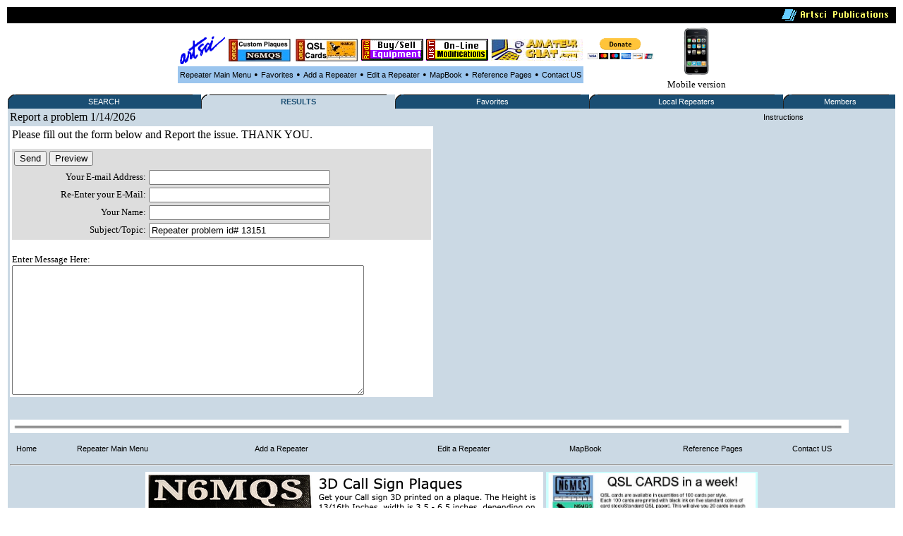

--- FILE ---
content_type: text/html
request_url: http://www.artscipub.com/repeaters/problem.asp?repid=13151
body_size: 11907
content:
<HTML> 

<title>Report a problem  Amateur and GMRS radio repeaters</title>
<META Name="description" Content="Report a problem"> 
 <META Name="keywords" Content="problem, Amateur,radio,gmrs, business, d-star, ATV, IRLP, ECHOLINK, ham,repeater,database,artsci">
 <META NAME="DC.Creator" CONTENT="bill Smith III, n6mqs wvrs3">
<link rel="SHORTCUT ICON" href="/giffiles/server-mini.jpg">
 <style TYPE="text/css">

  
.highlighttext{
background-color:white;
font-weight:bold;
}
 

.content
{
    FONT-FAMILY: verdana,arial;
    FONT-SIZE: 8pt;
    FONT-WEIGHT: normal;
    font-color: black
}
A:link
{
    COLOR: #000000;
    FONT-FAMILY: verdana,arial;
    FONT-SIZE: 8pt;
    FONT-WEIGHT: normal;
    TEXT-DECORATION: none
}
A:active
{
    COLOR: #000000;
    FONT-FAMILY: verdana,arial;
    FONT-SIZE: 8pt;
    FONT-WEIGHT: normal;
    TEXT-DECORATION: none
}
A:visited
{
    COLOR: #000000;
    FONT-FAMILY: verdana,arial;
    FONT-SIZE: 8pt;
    FONT-WEIGHT: normal;
    TEXT-DECORATION: none
}
A:hover
{
    COLOR: black;
    FONT-FAMILY: verdana,arial;
    FONT-SIZE: 8pt;
    FONT-WEIGHT: normal;
    TEXT-DECORATION: underline
}
p{
    FONT-FAMILY: verdana;
    FONT-SIZE: 8pt;
    FONT-WEIGHT: normal;
    font-color: black;
	 
}
 

</style>

<SCRIPT LANGUAGE="JavaScript"> 
<!-- The JavaScript Source!! http://javascript.internet.com -->
<!-- Begin
function popUp(URL) {
day = new Date();
id = 0
eval("page" + id + " = window.open(URL, '" + id + "', 'toolbar=0,scrollbars=0,location=0,statusbar=0,menubar=0,resizable=0,width=300,height=200,left = 690,top = 425');");
}
// End -->
</script>



<BODY bgcolor=white  >
<CENTER>

 
 <table width='100%'><TR>
<TD bgcolor=black align=right>
<img src="/giffiles/artsciIntHeader.GIF"></TD></TR>
</table>

<TABLE><TR><TD>
<table><TR>
 
<TD><Center><A href='http://www.artscipub.com'><IMG SRC='/giffiles/artsci.GIF' width=64 height=40 border=0></a></center></TD><TD><Center><A href='https://www.usaone.net/artsci/call-plaque.asp'  target=rfsearch ><IMG SRC='/repeaters/Plaque-ad.jpg' Hei!ght= 50 alt='Custom Call Sign Plaques' border=0></A> </center></TD><TD><Center><A href='http://www.artscipub.com/qslcards.asp' target=chat ><IMG SRC='/repeaters/QSL-Cards-ad.jpg' alt='Custom QSL CARDS' border=0></A></center></TD><TD><Center><A href='/redbag/'  target=rfsearch ><IMG SRC='/images/buysell.gif' alt='Buy-Sell Ham Radio Products' border=0></A></center></TD><TD><Center><A href='http://www.radiomods.com' target=mods  ><IMG SRC='/images/onlinemods.gif'  border=0></A></center></TD><TD><Center><A href='/chat' target=chat ><IMG SRC='/chat/images/bannersmall.jpeg' alt='Amateur Chat room' border=0></A></center></TD><TD><Center><TABLE><form action='https://www.paypal.com/cgi-bin/webscr' target=donate method='post'> <TR><TD><input type='hidden' name='cmd' value='_s-xclick'><input type='hidden' name='hosted_button_id' value='TZ9PXJPUR5VVE'><input type='image' src='https://www.paypalobjects.com/en_US/i/btn/btn_donateCC_LG.gif' border='0' name='submit' alt='PayPal - The safer, easier way to pay online!'  height=30 > <img alt='' border='0' src='https://www.paypalobjects.com/en_US/i/scr/pixel.gif' width='1' height='1'></TD></form></TR></TABLE></center></center></TD>



<TD>

 </tr></TABLE>

 

<table border=0 bgcolor="#9BC5EE" cellspacing=2><TR>

 
<TD><center><font face=verdana size=2>

<A href=/repeaters>Repeater Main Menu</A></TD>
<TD> &#149; </TD>



 <TD><center><font face=verdana size=2>


<A href=/repeaters/favorites>Favorites</A></TD> 

<TD> &#149; </TD>


<TD><center><font face=verdana size=2>


<A href=/repeaters/dsprpts.asp?id=1>Add&#160a&#160;Repeater</A></TD> 
<TD> &#149; </TD>
 <TD><font face=verdana size=2><center>
<A href="/repeaters/editlogon.asp">Edit a Repeater </A>  
</TD>
<TD> &#149; </TD>

<TD><font face=verdana size=2><center>
<A href="http://www.artscipub.com">MapBook </A> 
</TD>
<TD> &#149; </TD>
 <TD><font face=verdana size=2><center>
<a href="/info/ref.asp"  >Reference Pages</a>

 
</TD>
<TD> &#149; </TD>

<TD><center><font face=verdana size=2>

<A href=/info/contactus.asp>Contact US</A></TD> 


 </tr></TABLE>

 </TD>
<TD><center>
<a href='/mobile/'>
<img src="/images/new_iphone.jpg" border=0 height="70"><font face=verdana size=2>
<BR>Mobile version</a>

</TD></TR></TABLE> 

  
 
 
<table border=0 bgcolor='#FFFFFF' width='100%'><TR><TD valign=top>



<table border="0" cellspacing="0" cellpadding="0" width="100%" bgcolor="#1A4E73" style="border-collapse: collapse">
<tr>


<td align="left" width="1%" bgcolor="#1A4E73"><img alt="" src="/repeaters/images/menu_tab_left.gif" border="0" height="20" width="9"></td>
<td bgcolor="#1A4E73" align="center" valign="middle" nowrap width="20%" style="background-image: url('/repeaters/images/menu_tab_background.gif'); background-repeat: yes-repeat" title="Click here to switch between Features">

<a class="topmenu" href="/repeaters/" style="color: #FFFFFF">SEARCH</a></td>
<td bgcolor="#1A4E73" align="right" width="1%"><img alt="" src="https://www.rfsearch.com/test111/images/menu_tab_right.gif" border="0" height="20" width="9"></td>
<!td align="right" width="1%" bgcolor="#FFFFFF"><!/TD>




<td align="left" width="1%" bgcolor="#CBD9E4"><img alt="" src="/repeaters/images/menu_tab_left.gif" border="0" height="20" width="9"></td>
<td bgcolor="#CBD9E4" align="center" valign="middle" nowrap width="20%" style="background-image: url('/repeaters/images/menu_tab_background.gif'); background-repeat: yes-repeat" title="Click here to switch between Features">

<a class="topmenu" href="/repeaters/search/index.asp" style="color: #1A4E73"><B>RESULTS</b></a></td>
<td bgcolor="#CBD9E4" align="right" width="1%"><img alt="" src="https://www.rfsearch.com/test111/images/menu_tab_right.gif" border="0" height="20" width="9"></td>
<!td align="right" width="1%" bgcolor="#FFFFFF"><!/TD>




<td align="left" width="1%" bgcolor="#1A4E73"><img alt="" src="/repeaters/images/menu_tab_left.gif" border="0" height="20" width="9"></td>
<td bgcolor="#1A4E73" align="center" valign="middle" nowrap width="20%" style="background-image: url('/repeaters/images/menu_tab_background.gif'); background-repeat: yes-repeat" title="Click here to switch between Features">

<a class="topmenu" href="/repeaters/favorites/" style="color: #FFFFFF">Favorites</a></td>
<td bgcolor="#1A4E73" align="right" width="1%"><img alt="" src="https://www.rfsearch.com/test111/images/menu_tab_right.gif" border="0" height="20" width="9"></td>
<!td align="right" width="1%" bgcolor="#FFFFFF"><!/TD>




<td align="left" width="1%" bgcolor="#1A4E73"><img alt="" src="/repeaters/images/menu_tab_left.gif" border="0" height="20" width="9"></td>
<td bgcolor="#1A4E73" align="center" valign="middle" nowrap width="20%" style="background-image: url('/repeaters/images/menu_tab_background.gif'); background-repeat: yes-repeat" title="Click here to switch between Features">

<a class="topmenu" href="/repeaters/local/index.asp" style="color: #FFFFFF">Local Repeaters</a></td>
<td bgcolor="#1A4E73" align="right" width="1%"><img alt="" src="https://www.rfsearch.com/test111/images/menu_tab_right.gif" border="0" height="20" width="9"></td>
<!td align="right" width="1%" bgcolor="#FFFFFF"><!/TD>




<td align="left" width="1%" bgcolor="#1A4E73"><img alt="" src="/repeaters/images/menu_tab_left.gif" border="0" height="20" width="9"></td>
<td bgcolor="#1A4E73" align="center" valign="middle" nowrap width="20%" style="background-image: url('/repeaters/images/menu_tab_background.gif'); background-repeat: yes-repeat" title="Click here to switch between Features">

<a class="topmenu" href="/repeaters/members2/membermainpage.asp" style="color: #FFFFFF">Members</a></td>
<td bgcolor="#1A4E73" align="right" width="1%"><img alt="" src="https://www.rfsearch.com/test111/images/menu_tab_right.gif" border="0" height="20" width="9"></td>
<!td align="right" width="1%" bgcolor="#FFFFFF"><!/TD>



</TR></TABLE><TABLE width='100%' bgcolor='#CBD9E4'><TR><td>Report a problem 1/14/2026</TD><TD><center><a href='/repeaters/problem.asp?instructions=1'>Instructions</a><font size=2><b> </TD> </TR><TR><TD valign=top colspan=5>

<table width=600 bgcolor="#FFFFFF"><TR><TD>


<FONT SIZE=3 face=verdana>
 
Please fill out the form below and Report the issue. THANK YOU.<P>
 

<form method=post action="http://www.artsci.net/contactme/index.asp">

<table bgcolor="#DDDDDD"  ><TR><TD>
<input type=submit value="Send" name=submit>
</TD><TD>
<input type=submit value="Preview" name=submit>

 </TD><TD width="100%"> &#160 


</TD></TR></TABLE>
<table bgcolor="#DDDDDD" width="100%">
<TR><TD align=right><font face=verdana size=2>Your E-mail Address:</TD><TD><input type=text size=30 name=email value=""></TD></TR>
 <TR><TD align=right><font face=verdana size=2>Re-Enter your E-Mail:</TD><TD><input type=text size=30 name=email1  value=""></TD></TR>

<TR><TD align=right><font face=verdana size=2>Your Name:</TD><TD><input type=text size=30 name=name value=""></TD></TR>


<TR><TD align=right><font face=verdana size=2>Subject/Topic:</TD><TD><input type=text size=30 name=subject  value="Repeater problem id# 13151"></TD></TR>


</TABLE>
</TD></TR>
<TR><TD>
 <font face=verdana size=2>Enter Message Here:<BR><textarea name=comments rows=12 cols=60></textarea></TD></TR>
<input type=hidden name=cmd value=1>

</form> 


</TD></TR> </table>



 <P> &#160; </P>
<img src="/images/hr-line.jpg" width='95%'>
<!--include virtual="repeaters/ads/3dplaquevert1.asp"-->
 
<CENTER><P>
<table border=0 bgcolor="#CBD9E4" cellspacing=2 width='100%'><TR>

<TD><font face=verdana size=2>
&#160
<A href=http://www.artscipub.com>Home</A></TD> 


<TD><font face=verdana size=2>
&#160
<A href=/repeaters>Repeater Main Menu</A></TD><TD><font face=verdana size=2>






&#160
<A href=/repeaters/dsprpts.asp?id=1>Add&#160a&#160Repeater</A>&#160</TD> 

 <TD><font face=verdana size=2><center>&#160
<A href="/repeaters/editlogon.asp">Edit a Repeater </A>  &#160
</TD>


<TD><font face=verdana size=2><center>&#160
<A href="http://www.artscipub.com">MapBook </A>  &#160
</TD>

 <TD><font face=verdana size=2><center>&#160
<a href="/info/ref.asp"  >Reference Pages</a>

 
</TD>


<TD><font face=verdana size=2>
&#160
<A href=/info/contactus.asp>Contact US</A></TD> 


 </tr></TABLE>





 

<font face=verdana size=2>
<CENTER>
 

<P><HR noborder> 

<TABLE><TR><TD valign=top><center>


<a href="https://www.usaone.net/artsci/call-plaque.asp" target=plaques>
<img src="http://www.artscipub.com/repeaters/ads/3dplaque-vert.png"  border=0>
<BR><font face=verdana size=2>
Custom Made<BR>Call Sign Plaques</a>





</TD><TD valign=top><center>



 

<a href="http://www.artscipub.com/qslcards.asp" target=qsl>
<img src="/advertise/qslad1.png"  width=300 border=0>
<BR><font face=verdana size=2>
 Custom QSL CARDS<BR>in a Week!</a>







<!--
<a href='http://www.skinnhair.com/' target=beautystore>on-line beauty supply store</a>

-->

</TD></TR></TABLE>

<br clear=all>




 


</font>
<img src="/images/hr-line.jpg" width='95%'>

<CENTER>


<font face=verdana size=2>
This page is located at www.artscipub.com/repeaters/<BR>
<table><TR><TD><IMG SRC="/giffiles/artsci.GIF">
</td><TD><font face=verdana size=2>
Artsci Publishing 
<BR>
P.O. Box 1428<BR>
Burbank,  CA 91507<BR>
(818) 843-4080 Voice <BR>
 

</td></tr></table>


     

Copyright &copy; 2026 Artsci Publishing .  all rights reserved. WVRS3 <BR>
 
godaddy<BR>
 <!--include virtual="repeaters/includes/google-analytics.asp"-->
 
 
 <!--include virtual="pagecount/hitcounter.asp"-->


</HTML>  
